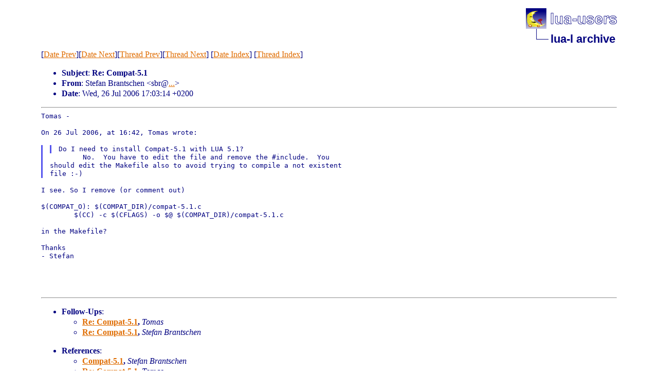

--- FILE ---
content_type: text/html
request_url: http://lua-users.org/lists/lua-l/2006-07/msg00299.html
body_size: 1599
content:
<!-- MHonArc v2.6.19 -->
<!--X-Subject: Re: Compat&#45;5.1 -->
<!--X-From-R13: Egrsna Penagfpura &#60;foeNnpz.bet> -->
<!--X-Date: Wed, 26 Jul 2006 12:04:01 &#45;0300 -->
<!--X-Message-Id: 712C3DEC&#45;4FA1&#45;4B9C&#45;8C07&#45;239FDFC68608@acm.org -->
<!--X-Content-Type: text/plain -->
<!--X-Reference: 476C40EA&#45;520F&#45;4D37&#45;A3FE&#45;83E58AFCAED9@acm.org -->
<!--X-Reference: Pine.LNX.4.62.0607261139210.10885@rpa.vrac.puc&#45;rio.br -->
<!--X-Head-End-->
<!DOCTYPE html PUBLIC "-//W3C//DTD HTML 4.01 Transitional//EN">

<html>
<head>
    <title>Re: Compat-5.1</title>
    <meta http-equiv="content-type" content="text/html; charset=ISO-8859-1">
<LINK TYPE="text/css" REL="stylesheet" HREF="/styles/main.css">
<table cellpadding="0" cellspacing="0" border="0" width="1%" align=right>
  <tbody>
    <tr>
        <td><a href="/">
        <img src="/images/nav-logo.png" alt="lua-users home" width="177" height="40" border="0"></a></td>
    </tr>
    <tr>
        <td>
        <table cellpadding="0" cellspacing="0" border="0" width="100%">
            <tbody>
            <tr>
                <td><img src="/images/nav-elbow.png" alt="" width="48" height="40"></td>
                <td nowrap="true" valign="middle" width="100%">
                    <a href=".." class="nav">lua-l archive</a></td>
            </tr>
            </tbody>
        </table>
        </td>
    </tr>
  </tbody>
</table>
<br clear=all>

</head>
<body>
<!--X-Body-Begin-->
<!--X-User-Header-->
<!--X-User-Header-End-->
<!--X-TopPNI-->
[<a href="msg00298.html">Date Prev</a>][<a href="msg00300.html">Date Next</a>][<a href="msg00298.html">Thread Prev</a>][<a href="msg00300.html">Thread Next</a>]
[<A HREF="index.html#00299">Date Index</A>]
[<A HREF="threads.html#00299">Thread Index</A>]

<!--X-TopPNI-End-->
<!--X-MsgBody-->
<!--X-Subject-Header-Begin-->

<!--X-Subject-Header-End-->
<!--X-Head-of-Message-->
<p><ul>
<li><b>Subject</b>: <b>Re: Compat-5.1</b></li>
<li><b>From</b>: Stefan Brantschen &lt;sbr@<a href="/cgi-bin/echo.cgi?acm.org">...</a>&gt;</li>
<li><b>Date</b>: Wed, 26 Jul 2006 17:03:14 +0200</li>
</ul>
<!--X-Head-of-Message-End-->
<!--X-Head-Body-Sep-Begin-->
<hr>
<!--X-Head-Body-Sep-End-->
<!--X-Body-of-Message-->
<pre style="margin: 0em;">
Tomas -

On 26 Jul 2006, at 16:42, Tomas wrote:

</pre><blockquote style="border-left: #5555EE solid 0.2em; margin: 0em; padding-left: 0.85em"><blockquote style="border-left: #5555EE solid 0.2em; margin: 0em; padding-left: 0.85em"><pre style="margin: 0em;">
Do I need to install Compat-5.1 with LUA 5.1?
</pre></blockquote><pre style="margin: 0em;">
	No.  You have to edit the file and remove the #include.  You
</pre><tt>should edit the Makefile also to avoid trying to compile a not  
</tt><tt>existent
</tt><pre style="margin: 0em;">
file :-)
</pre></blockquote><pre style="margin: 0em;">

I see. So I remove (or comment out)

$(COMPAT_O): $(COMPAT_DIR)/compat-5.1.c
	$(CC) -c $(CFLAGS) -o $@ $(COMPAT_DIR)/compat-5.1.c

in the Makefile?

Thanks
- Stefan




</pre>
<!--X-Body-of-Message-End-->
<!--X-MsgBody-End-->
<!--X-Follow-Ups-->
<hr>
<ul><li><strong>Follow-Ups</strong>:
<ul>
<LI><STRONG><a name="00300" href="msg00300.html">Re: Compat-5.1</a>, </STRONG><EM>Tomas</EM></LI>
<LI><STRONG><a name="00301" href="msg00301.html">Re: Compat-5.1</a>, </STRONG><EM>Stefan Brantschen</EM></LI>
</ul></li></ul>
<!--X-Follow-Ups-End-->
<!--X-References-->
<ul><li><strong>References</strong>:
<ul>
<LI><STRONG><a name="00297" href="msg00297.html">Compat-5.1</a>, </STRONG><EM>Stefan Brantschen</EM></LI>
<LI><STRONG><a name="00298" href="msg00298.html">Re: Compat-5.1</a>, </STRONG><EM>Tomas</EM></LI>
</ul></li></ul>
<!--X-References-End-->
<!--X-BotPNI-->
<ul>
<li>Prev by Date:
<strong><a href="msg00298.html">Re: Compat-5.1</a></strong>
</li>
<li>Next by Date:
<strong><a href="msg00300.html">Re: Compat-5.1</a></strong>
</li>
<li>Previous by thread:
<strong><a href="msg00298.html">Re: Compat-5.1</a></strong>
</li>
<li>Next by thread:
<strong><a href="msg00300.html">Re: Compat-5.1</a></strong>
</li>
<li>Index(es):
<ul>
<li><a href="index.html#00299"><strong>Date</strong></a></li>
<li><a href="threads.html#00299"><strong>Thread</strong></a></li>
</ul>
</li>
</ul>

<!--X-BotPNI-End-->
<!--X-User-Footer-->
<!--X-User-Footer-End-->
</body>
</html>
